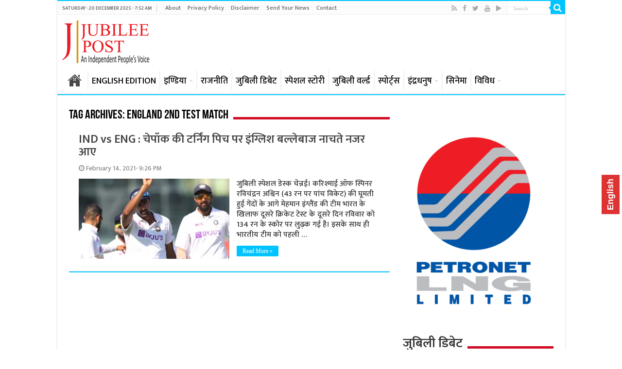

--- FILE ---
content_type: text/html; charset=UTF-8
request_url: https://www.jubileepost.in/tag/england-2nd-test-match/
body_size: 17739
content:
<!DOCTYPE html>
<html lang="en-US" prefix="og: http://ogp.me/ns#">
<head>
<meta charset="UTF-8" />
<link rel="profile" href="http://gmpg.org/xfn/11" />
<link rel="pingback" href="https://www.jubileepost.in/xmlrpc.php" />
<meta name='robots' content='index, follow, max-image-preview:large, max-snippet:-1, max-video-preview:-1' />

	<!-- This site is optimized with the Yoast SEO plugin v26.6 - https://yoast.com/wordpress/plugins/seo/ -->
	<title>England 2nd Test Match Archives &#060; Jubilee Post | जुबिली पोस्ट</title>
	<link rel="canonical" href="https://www.jubileepost.in/tag/england-2nd-test-match/" />
	<meta property="og:locale" content="en_US" />
	<meta property="og:type" content="article" />
	<meta property="og:title" content="England 2nd Test Match Archives &#060; Jubilee Post | जुबिली पोस्ट" />
	<meta property="og:url" content="https://www.jubileepost.in/tag/england-2nd-test-match/" />
	<meta property="og:site_name" content="Jubilee Post | जुबिली पोस्ट" />
	<meta name="twitter:card" content="summary_large_image" />
	<meta name="twitter:site" content="@JubileePost" />
	<script type="application/ld+json" class="yoast-schema-graph">{"@context":"https://schema.org","@graph":[{"@type":"CollectionPage","@id":"https://www.jubileepost.in/tag/england-2nd-test-match/","url":"https://www.jubileepost.in/tag/england-2nd-test-match/","name":"England 2nd Test Match Archives &#060; Jubilee Post | जुबिली पोस्ट","isPartOf":{"@id":"https://www.jubileepost.in/#website"},"primaryImageOfPage":{"@id":"https://www.jubileepost.in/tag/england-2nd-test-match/#primaryimage"},"image":{"@id":"https://www.jubileepost.in/tag/england-2nd-test-match/#primaryimage"},"thumbnailUrl":"https://www.jubileepost.in/wp-content/uploads/2021/02/r-ashwean-jubile-post-e1613317854338.jpg","breadcrumb":{"@id":"https://www.jubileepost.in/tag/england-2nd-test-match/#breadcrumb"},"inLanguage":"en-US"},{"@type":"ImageObject","inLanguage":"en-US","@id":"https://www.jubileepost.in/tag/england-2nd-test-match/#primaryimage","url":"https://www.jubileepost.in/wp-content/uploads/2021/02/r-ashwean-jubile-post-e1613317854338.jpg","contentUrl":"https://www.jubileepost.in/wp-content/uploads/2021/02/r-ashwean-jubile-post-e1613317854338.jpg","width":600,"height":400},{"@type":"BreadcrumbList","@id":"https://www.jubileepost.in/tag/england-2nd-test-match/#breadcrumb","itemListElement":[{"@type":"ListItem","position":1,"name":"Home","item":"https://www.jubileepost.in/"},{"@type":"ListItem","position":2,"name":"England 2nd Test Match"}]},{"@type":"WebSite","@id":"https://www.jubileepost.in/#website","url":"https://www.jubileepost.in/","name":"Jubilee Post | जुबिली पोस्ट","description":"News &amp; Information Portal","publisher":{"@id":"https://www.jubileepost.in/#organization"},"potentialAction":[{"@type":"SearchAction","target":{"@type":"EntryPoint","urlTemplate":"https://www.jubileepost.in/?s={search_term_string}"},"query-input":{"@type":"PropertyValueSpecification","valueRequired":true,"valueName":"search_term_string"}}],"inLanguage":"en-US"},{"@type":"Organization","@id":"https://www.jubileepost.in/#organization","name":"Jubilee Post","url":"https://www.jubileepost.in/","logo":{"@type":"ImageObject","inLanguage":"en-US","@id":"https://www.jubileepost.in/#/schema/logo/image/","url":"https://www.jubileepost.in/wp-content/uploads/2019/02/Jubilee-Post-Logo.png","contentUrl":"https://www.jubileepost.in/wp-content/uploads/2019/02/Jubilee-Post-Logo.png","width":206,"height":100,"caption":"Jubilee Post"},"image":{"@id":"https://www.jubileepost.in/#/schema/logo/image/"},"sameAs":["https://www.facebook.com/Jubileepostindia/","https://x.com/JubileePost","https://www.youtube.com/channel/UCTLqqcKdpre994nC5YwEDIg"]}]}</script>
	<!-- / Yoast SEO plugin. -->


<link rel='dns-prefetch' href='//static.addtoany.com' />
<link rel='dns-prefetch' href='//fonts.googleapis.com' />
<link rel="alternate" type="application/rss+xml" title="Jubilee Post | जुबिली पोस्ट &raquo; Feed" href="https://www.jubileepost.in/feed/" />
<link rel="alternate" type="application/rss+xml" title="Jubilee Post | जुबिली पोस्ट &raquo; England 2nd Test Match Tag Feed" href="https://www.jubileepost.in/tag/england-2nd-test-match/feed/" />
<style id='wp-img-auto-sizes-contain-inline-css' type='text/css'>
img:is([sizes=auto i],[sizes^="auto," i]){contain-intrinsic-size:3000px 1500px}
/*# sourceURL=wp-img-auto-sizes-contain-inline-css */
</style>
<style id='wp-emoji-styles-inline-css' type='text/css'>

	img.wp-smiley, img.emoji {
		display: inline !important;
		border: none !important;
		box-shadow: none !important;
		height: 1em !important;
		width: 1em !important;
		margin: 0 0.07em !important;
		vertical-align: -0.1em !important;
		background: none !important;
		padding: 0 !important;
	}
/*# sourceURL=wp-emoji-styles-inline-css */
</style>
<style id='wp-block-library-inline-css' type='text/css'>
:root{--wp-block-synced-color:#7a00df;--wp-block-synced-color--rgb:122,0,223;--wp-bound-block-color:var(--wp-block-synced-color);--wp-editor-canvas-background:#ddd;--wp-admin-theme-color:#007cba;--wp-admin-theme-color--rgb:0,124,186;--wp-admin-theme-color-darker-10:#006ba1;--wp-admin-theme-color-darker-10--rgb:0,107,160.5;--wp-admin-theme-color-darker-20:#005a87;--wp-admin-theme-color-darker-20--rgb:0,90,135;--wp-admin-border-width-focus:2px}@media (min-resolution:192dpi){:root{--wp-admin-border-width-focus:1.5px}}.wp-element-button{cursor:pointer}:root .has-very-light-gray-background-color{background-color:#eee}:root .has-very-dark-gray-background-color{background-color:#313131}:root .has-very-light-gray-color{color:#eee}:root .has-very-dark-gray-color{color:#313131}:root .has-vivid-green-cyan-to-vivid-cyan-blue-gradient-background{background:linear-gradient(135deg,#00d084,#0693e3)}:root .has-purple-crush-gradient-background{background:linear-gradient(135deg,#34e2e4,#4721fb 50%,#ab1dfe)}:root .has-hazy-dawn-gradient-background{background:linear-gradient(135deg,#faaca8,#dad0ec)}:root .has-subdued-olive-gradient-background{background:linear-gradient(135deg,#fafae1,#67a671)}:root .has-atomic-cream-gradient-background{background:linear-gradient(135deg,#fdd79a,#004a59)}:root .has-nightshade-gradient-background{background:linear-gradient(135deg,#330968,#31cdcf)}:root .has-midnight-gradient-background{background:linear-gradient(135deg,#020381,#2874fc)}:root{--wp--preset--font-size--normal:16px;--wp--preset--font-size--huge:42px}.has-regular-font-size{font-size:1em}.has-larger-font-size{font-size:2.625em}.has-normal-font-size{font-size:var(--wp--preset--font-size--normal)}.has-huge-font-size{font-size:var(--wp--preset--font-size--huge)}.has-text-align-center{text-align:center}.has-text-align-left{text-align:left}.has-text-align-right{text-align:right}.has-fit-text{white-space:nowrap!important}#end-resizable-editor-section{display:none}.aligncenter{clear:both}.items-justified-left{justify-content:flex-start}.items-justified-center{justify-content:center}.items-justified-right{justify-content:flex-end}.items-justified-space-between{justify-content:space-between}.screen-reader-text{border:0;clip-path:inset(50%);height:1px;margin:-1px;overflow:hidden;padding:0;position:absolute;width:1px;word-wrap:normal!important}.screen-reader-text:focus{background-color:#ddd;clip-path:none;color:#444;display:block;font-size:1em;height:auto;left:5px;line-height:normal;padding:15px 23px 14px;text-decoration:none;top:5px;width:auto;z-index:100000}html :where(.has-border-color){border-style:solid}html :where([style*=border-top-color]){border-top-style:solid}html :where([style*=border-right-color]){border-right-style:solid}html :where([style*=border-bottom-color]){border-bottom-style:solid}html :where([style*=border-left-color]){border-left-style:solid}html :where([style*=border-width]){border-style:solid}html :where([style*=border-top-width]){border-top-style:solid}html :where([style*=border-right-width]){border-right-style:solid}html :where([style*=border-bottom-width]){border-bottom-style:solid}html :where([style*=border-left-width]){border-left-style:solid}html :where(img[class*=wp-image-]){height:auto;max-width:100%}:where(figure){margin:0 0 1em}html :where(.is-position-sticky){--wp-admin--admin-bar--position-offset:var(--wp-admin--admin-bar--height,0px)}@media screen and (max-width:600px){html :where(.is-position-sticky){--wp-admin--admin-bar--position-offset:0px}}

/*# sourceURL=wp-block-library-inline-css */
</style><style id='global-styles-inline-css' type='text/css'>
:root{--wp--preset--aspect-ratio--square: 1;--wp--preset--aspect-ratio--4-3: 4/3;--wp--preset--aspect-ratio--3-4: 3/4;--wp--preset--aspect-ratio--3-2: 3/2;--wp--preset--aspect-ratio--2-3: 2/3;--wp--preset--aspect-ratio--16-9: 16/9;--wp--preset--aspect-ratio--9-16: 9/16;--wp--preset--color--black: #000000;--wp--preset--color--cyan-bluish-gray: #abb8c3;--wp--preset--color--white: #ffffff;--wp--preset--color--pale-pink: #f78da7;--wp--preset--color--vivid-red: #cf2e2e;--wp--preset--color--luminous-vivid-orange: #ff6900;--wp--preset--color--luminous-vivid-amber: #fcb900;--wp--preset--color--light-green-cyan: #7bdcb5;--wp--preset--color--vivid-green-cyan: #00d084;--wp--preset--color--pale-cyan-blue: #8ed1fc;--wp--preset--color--vivid-cyan-blue: #0693e3;--wp--preset--color--vivid-purple: #9b51e0;--wp--preset--gradient--vivid-cyan-blue-to-vivid-purple: linear-gradient(135deg,rgb(6,147,227) 0%,rgb(155,81,224) 100%);--wp--preset--gradient--light-green-cyan-to-vivid-green-cyan: linear-gradient(135deg,rgb(122,220,180) 0%,rgb(0,208,130) 100%);--wp--preset--gradient--luminous-vivid-amber-to-luminous-vivid-orange: linear-gradient(135deg,rgb(252,185,0) 0%,rgb(255,105,0) 100%);--wp--preset--gradient--luminous-vivid-orange-to-vivid-red: linear-gradient(135deg,rgb(255,105,0) 0%,rgb(207,46,46) 100%);--wp--preset--gradient--very-light-gray-to-cyan-bluish-gray: linear-gradient(135deg,rgb(238,238,238) 0%,rgb(169,184,195) 100%);--wp--preset--gradient--cool-to-warm-spectrum: linear-gradient(135deg,rgb(74,234,220) 0%,rgb(151,120,209) 20%,rgb(207,42,186) 40%,rgb(238,44,130) 60%,rgb(251,105,98) 80%,rgb(254,248,76) 100%);--wp--preset--gradient--blush-light-purple: linear-gradient(135deg,rgb(255,206,236) 0%,rgb(152,150,240) 100%);--wp--preset--gradient--blush-bordeaux: linear-gradient(135deg,rgb(254,205,165) 0%,rgb(254,45,45) 50%,rgb(107,0,62) 100%);--wp--preset--gradient--luminous-dusk: linear-gradient(135deg,rgb(255,203,112) 0%,rgb(199,81,192) 50%,rgb(65,88,208) 100%);--wp--preset--gradient--pale-ocean: linear-gradient(135deg,rgb(255,245,203) 0%,rgb(182,227,212) 50%,rgb(51,167,181) 100%);--wp--preset--gradient--electric-grass: linear-gradient(135deg,rgb(202,248,128) 0%,rgb(113,206,126) 100%);--wp--preset--gradient--midnight: linear-gradient(135deg,rgb(2,3,129) 0%,rgb(40,116,252) 100%);--wp--preset--font-size--small: 13px;--wp--preset--font-size--medium: 20px;--wp--preset--font-size--large: 36px;--wp--preset--font-size--x-large: 42px;--wp--preset--spacing--20: 0.44rem;--wp--preset--spacing--30: 0.67rem;--wp--preset--spacing--40: 1rem;--wp--preset--spacing--50: 1.5rem;--wp--preset--spacing--60: 2.25rem;--wp--preset--spacing--70: 3.38rem;--wp--preset--spacing--80: 5.06rem;--wp--preset--shadow--natural: 6px 6px 9px rgba(0, 0, 0, 0.2);--wp--preset--shadow--deep: 12px 12px 50px rgba(0, 0, 0, 0.4);--wp--preset--shadow--sharp: 6px 6px 0px rgba(0, 0, 0, 0.2);--wp--preset--shadow--outlined: 6px 6px 0px -3px rgb(255, 255, 255), 6px 6px rgb(0, 0, 0);--wp--preset--shadow--crisp: 6px 6px 0px rgb(0, 0, 0);}:where(.is-layout-flex){gap: 0.5em;}:where(.is-layout-grid){gap: 0.5em;}body .is-layout-flex{display: flex;}.is-layout-flex{flex-wrap: wrap;align-items: center;}.is-layout-flex > :is(*, div){margin: 0;}body .is-layout-grid{display: grid;}.is-layout-grid > :is(*, div){margin: 0;}:where(.wp-block-columns.is-layout-flex){gap: 2em;}:where(.wp-block-columns.is-layout-grid){gap: 2em;}:where(.wp-block-post-template.is-layout-flex){gap: 1.25em;}:where(.wp-block-post-template.is-layout-grid){gap: 1.25em;}.has-black-color{color: var(--wp--preset--color--black) !important;}.has-cyan-bluish-gray-color{color: var(--wp--preset--color--cyan-bluish-gray) !important;}.has-white-color{color: var(--wp--preset--color--white) !important;}.has-pale-pink-color{color: var(--wp--preset--color--pale-pink) !important;}.has-vivid-red-color{color: var(--wp--preset--color--vivid-red) !important;}.has-luminous-vivid-orange-color{color: var(--wp--preset--color--luminous-vivid-orange) !important;}.has-luminous-vivid-amber-color{color: var(--wp--preset--color--luminous-vivid-amber) !important;}.has-light-green-cyan-color{color: var(--wp--preset--color--light-green-cyan) !important;}.has-vivid-green-cyan-color{color: var(--wp--preset--color--vivid-green-cyan) !important;}.has-pale-cyan-blue-color{color: var(--wp--preset--color--pale-cyan-blue) !important;}.has-vivid-cyan-blue-color{color: var(--wp--preset--color--vivid-cyan-blue) !important;}.has-vivid-purple-color{color: var(--wp--preset--color--vivid-purple) !important;}.has-black-background-color{background-color: var(--wp--preset--color--black) !important;}.has-cyan-bluish-gray-background-color{background-color: var(--wp--preset--color--cyan-bluish-gray) !important;}.has-white-background-color{background-color: var(--wp--preset--color--white) !important;}.has-pale-pink-background-color{background-color: var(--wp--preset--color--pale-pink) !important;}.has-vivid-red-background-color{background-color: var(--wp--preset--color--vivid-red) !important;}.has-luminous-vivid-orange-background-color{background-color: var(--wp--preset--color--luminous-vivid-orange) !important;}.has-luminous-vivid-amber-background-color{background-color: var(--wp--preset--color--luminous-vivid-amber) !important;}.has-light-green-cyan-background-color{background-color: var(--wp--preset--color--light-green-cyan) !important;}.has-vivid-green-cyan-background-color{background-color: var(--wp--preset--color--vivid-green-cyan) !important;}.has-pale-cyan-blue-background-color{background-color: var(--wp--preset--color--pale-cyan-blue) !important;}.has-vivid-cyan-blue-background-color{background-color: var(--wp--preset--color--vivid-cyan-blue) !important;}.has-vivid-purple-background-color{background-color: var(--wp--preset--color--vivid-purple) !important;}.has-black-border-color{border-color: var(--wp--preset--color--black) !important;}.has-cyan-bluish-gray-border-color{border-color: var(--wp--preset--color--cyan-bluish-gray) !important;}.has-white-border-color{border-color: var(--wp--preset--color--white) !important;}.has-pale-pink-border-color{border-color: var(--wp--preset--color--pale-pink) !important;}.has-vivid-red-border-color{border-color: var(--wp--preset--color--vivid-red) !important;}.has-luminous-vivid-orange-border-color{border-color: var(--wp--preset--color--luminous-vivid-orange) !important;}.has-luminous-vivid-amber-border-color{border-color: var(--wp--preset--color--luminous-vivid-amber) !important;}.has-light-green-cyan-border-color{border-color: var(--wp--preset--color--light-green-cyan) !important;}.has-vivid-green-cyan-border-color{border-color: var(--wp--preset--color--vivid-green-cyan) !important;}.has-pale-cyan-blue-border-color{border-color: var(--wp--preset--color--pale-cyan-blue) !important;}.has-vivid-cyan-blue-border-color{border-color: var(--wp--preset--color--vivid-cyan-blue) !important;}.has-vivid-purple-border-color{border-color: var(--wp--preset--color--vivid-purple) !important;}.has-vivid-cyan-blue-to-vivid-purple-gradient-background{background: var(--wp--preset--gradient--vivid-cyan-blue-to-vivid-purple) !important;}.has-light-green-cyan-to-vivid-green-cyan-gradient-background{background: var(--wp--preset--gradient--light-green-cyan-to-vivid-green-cyan) !important;}.has-luminous-vivid-amber-to-luminous-vivid-orange-gradient-background{background: var(--wp--preset--gradient--luminous-vivid-amber-to-luminous-vivid-orange) !important;}.has-luminous-vivid-orange-to-vivid-red-gradient-background{background: var(--wp--preset--gradient--luminous-vivid-orange-to-vivid-red) !important;}.has-very-light-gray-to-cyan-bluish-gray-gradient-background{background: var(--wp--preset--gradient--very-light-gray-to-cyan-bluish-gray) !important;}.has-cool-to-warm-spectrum-gradient-background{background: var(--wp--preset--gradient--cool-to-warm-spectrum) !important;}.has-blush-light-purple-gradient-background{background: var(--wp--preset--gradient--blush-light-purple) !important;}.has-blush-bordeaux-gradient-background{background: var(--wp--preset--gradient--blush-bordeaux) !important;}.has-luminous-dusk-gradient-background{background: var(--wp--preset--gradient--luminous-dusk) !important;}.has-pale-ocean-gradient-background{background: var(--wp--preset--gradient--pale-ocean) !important;}.has-electric-grass-gradient-background{background: var(--wp--preset--gradient--electric-grass) !important;}.has-midnight-gradient-background{background: var(--wp--preset--gradient--midnight) !important;}.has-small-font-size{font-size: var(--wp--preset--font-size--small) !important;}.has-medium-font-size{font-size: var(--wp--preset--font-size--medium) !important;}.has-large-font-size{font-size: var(--wp--preset--font-size--large) !important;}.has-x-large-font-size{font-size: var(--wp--preset--font-size--x-large) !important;}
/*# sourceURL=global-styles-inline-css */
</style>

<style id='classic-theme-styles-inline-css' type='text/css'>
/*! This file is auto-generated */
.wp-block-button__link{color:#fff;background-color:#32373c;border-radius:9999px;box-shadow:none;text-decoration:none;padding:calc(.667em + 2px) calc(1.333em + 2px);font-size:1.125em}.wp-block-file__button{background:#32373c;color:#fff;text-decoration:none}
/*# sourceURL=/wp-includes/css/classic-themes.min.css */
</style>
<link rel='stylesheet' id='tie-style-css' href='https://www.jubileepost.in/wp-content/themes/sahifa/style.css' type='text/css' media='all' />
<link rel='stylesheet' id='tie-ilightbox-skin-css' href='https://www.jubileepost.in/wp-content/themes/sahifa/css/ilightbox/dark-skin/skin.css' type='text/css' media='all' />
<link rel='stylesheet' id='Droid+Sans-css' href='https://fonts.googleapis.com/css?family=Droid+Sans%3Aregular%2C700' type='text/css' media='all' />
<link rel='stylesheet' id='addtoany-css' href='https://www.jubileepost.in/wp-content/plugins/add-to-any/addtoany.min.css' type='text/css' media='all' />
<script type="text/javascript" id="addtoany-core-js-before">
/* <![CDATA[ */
window.a2a_config=window.a2a_config||{};a2a_config.callbacks=[];a2a_config.overlays=[];a2a_config.templates={};

//# sourceURL=addtoany-core-js-before
/* ]]> */
</script>
<script type="text/javascript" defer src="https://static.addtoany.com/menu/page.js" id="addtoany-core-js"></script>
<script type="text/javascript" src="https://www.jubileepost.in/wp-includes/js/jquery/jquery.min.js" id="jquery-core-js"></script>
<script type="text/javascript" src="https://www.jubileepost.in/wp-includes/js/jquery/jquery-migrate.min.js" id="jquery-migrate-js"></script>
<script type="text/javascript" defer src="https://www.jubileepost.in/wp-content/plugins/add-to-any/addtoany.min.js" id="addtoany-jquery-js"></script>
<link rel="https://api.w.org/" href="https://www.jubileepost.in/wp-json/" /><link rel="alternate" title="JSON" type="application/json" href="https://www.jubileepost.in/wp-json/wp/v2/tags/78542" /><link rel="EditURI" type="application/rsd+xml" title="RSD" href="https://www.jubileepost.in/xmlrpc.php?rsd" />
<meta name="generator" content="WordPress 6.9" />
<link rel="preconnect" href="https://fonts.googleapis.com">
<link rel="preconnect" href="https://fonts.gstatic.com" crossorigin>
<link href="//fonts.googleapis.com/css?family=Baloo&subset=devanagari" rel="stylesheet">
<link href="//fonts.googleapis.com/css?family=Jaldi&subset=devanagari" rel="stylesheet">
<link href="//fonts.googleapis.com/css?family=Mukta:600&subset=devanagari" rel="stylesheet">
<link href="//fonts.googleapis.com/css?family=Mukta:500&subset=devanagari" rel="stylesheet">
<link href="https://fonts.googleapis.com/css?family=Maven+Pro:500" rel="stylesheet">

<script data-ad-client="ca-pub-8342850709986662" async src="https://pagead2.googlesyndication.com/pagead/js/adsbygoogle.js"></script>

<!-- Global site tag (gtag.js) - Jubilee-Google Analytics -->
<script async src="https://www.googletagmanager.com/gtag/js?id=UA-134209822-1"></script>
<script>
  window.dataLayer = window.dataLayer || [];
  function gtag(){dataLayer.push(arguments);}
  gtag('js', new Date());

  gtag('config', 'UA-134209822-1');
</script>





<link rel="shortcut icon" href="https://www.jubileepost.in/wp-content/uploads/2019/04/Untitled-1-copy.png" title="Favicon" />	
<!--[if IE]>
<script type="text/javascript">jQuery(document).ready(function (){ jQuery(".menu-item").has("ul").children("a").attr("aria-haspopup", "true");});</script>
<![endif]-->	
<!--[if lt IE 9]>
<script src="https://www.jubileepost.in/wp-content/themes/sahifa/js/html5.js"></script>
<script src="https://www.jubileepost.in/wp-content/themes/sahifa/js/selectivizr-min.js"></script>
<![endif]-->
<!--[if IE 9]>
<link rel="stylesheet" type="text/css" media="all" href="https://www.jubileepost.in/wp-content/themes/sahifa/css/ie9.css" />
<![endif]-->
<!--[if IE 8]>
<link rel="stylesheet" type="text/css" media="all" href="https://www.jubileepost.in/wp-content/themes/sahifa/css/ie8.css" />
<![endif]-->
<!--[if IE 7]>
<link rel="stylesheet" type="text/css" media="all" href="https://www.jubileepost.in/wp-content/themes/sahifa/css/ie7.css" />
<![endif]-->


<meta name="viewport" content="width=device-width, initial-scale=1.0" />
<link rel="apple-touch-icon-precomposed" sizes="144x144" href="https://www.jubileepost.in/wp-content/uploads/2019/04/Untitled-1-copy.png" />
<link rel="apple-touch-icon-precomposed" sizes="120x120" href="https://www.jubileepost.in/wp-content/uploads/2019/04/Untitled-1-copy.png" />
<link rel="apple-touch-icon-precomposed" sizes="72x72" href="https://www.jubileepost.in/wp-content/uploads/2019/04/Untitled-1-copy.png" />
<link rel="apple-touch-icon-precomposed" href="https://www.jubileepost.in/wp-content/uploads/2019/04/Untitled-1-copy.png" />

<!-- Global site tag (gtag.js) - Google Analytics -->
<script async src="//www.googletagmanager.com/gtag/js?id=UA-134209822-1"></script>
<script>
  window.dataLayer = window.dataLayer || [];
  function gtag(){dataLayer.push(arguments);}
  gtag('js', new Date());

  gtag('config', 'UA-134209822-1');
</script>


<style type="text/css" media="screen"> 

#main-nav, #main-nav ul li a{
	font-size : 18px;
	font-weight: normal;
}

.page-title{
	font-weight: bold;
}

.post-title{
	font-size : 40px;
	font-weight: bold;
}

h2.post-box-title, h2.post-box-title a{
	font-weight: bold;
}

h3.post-box-title, h3.post-box-title a{
	font-weight: bold;
}

body.single .entry, body.page .entry{
	font-size : 18px;
}

blockquote p{
	font-weight: bold;
}

.widget-top h4, .widget-top h4 a{
	font-size : 26px;
	font-weight: bold;
}

.footer-widget-top h4, .footer-widget-top h4 a{
	font-weight: bold;
}

#featured-posts .featured-title h2 a{
	font-weight: bold;
}

.ei-title h2, .slider-caption h2 a, .content .slider-caption h2 a, .slider-caption h2, .content .slider-caption h2, .content .ei-title h2{
	font-size : 35px;
	font-weight: bold;
}

.cat-box-title h2, .cat-box-title h2 a, .block-head h3, #respond h3, #comments-title, h2.review-box-header, .woocommerce-tabs .entry-content h2, .woocommerce .related.products h2, .entry .woocommerce h2, .woocommerce-billing-fields h3, .woocommerce-shipping-fields h3, #order_review_heading, #bbpress-forums fieldset.bbp-form legend, #buddypress .item-body h4, #buddypress #item-body h4{
	font-size : 28px;
	font-weight: bold;
}

#main-nav,
.cat-box-content,
#sidebar .widget-container,
.post-listing,
#commentform {
	border-bottom-color: #00c4ff;
}
	
.search-block .search-button,
#topcontrol,
#main-nav ul li.current-menu-item a,
#main-nav ul li.current-menu-item a:hover,
#main-nav ul li.current_page_parent a,
#main-nav ul li.current_page_parent a:hover,
#main-nav ul li.current-menu-parent a,
#main-nav ul li.current-menu-parent a:hover,
#main-nav ul li.current-page-ancestor a,
#main-nav ul li.current-page-ancestor a:hover,
.pagination span.current,
.share-post span.share-text,
.flex-control-paging li a.flex-active,
.ei-slider-thumbs li.ei-slider-element,
.review-percentage .review-item span span,
.review-final-score,
.button,
a.button,
a.more-link,
#main-content input[type="submit"],
.form-submit #submit,
#login-form .login-button,
.widget-feedburner .feedburner-subscribe,
input[type="submit"],
#buddypress button,
#buddypress a.button,
#buddypress input[type=submit],
#buddypress input[type=reset],
#buddypress ul.button-nav li a,
#buddypress div.generic-button a,
#buddypress .comment-reply-link,
#buddypress div.item-list-tabs ul li a span,
#buddypress div.item-list-tabs ul li.selected a,
#buddypress div.item-list-tabs ul li.current a,
#buddypress #members-directory-form div.item-list-tabs ul li.selected span,
#members-list-options a.selected,
#groups-list-options a.selected,
body.dark-skin #buddypress div.item-list-tabs ul li a span,
body.dark-skin #buddypress div.item-list-tabs ul li.selected a,
body.dark-skin #buddypress div.item-list-tabs ul li.current a,
body.dark-skin #members-list-options a.selected,
body.dark-skin #groups-list-options a.selected,
.search-block-large .search-button,
#featured-posts .flex-next:hover,
#featured-posts .flex-prev:hover,
a.tie-cart span.shooping-count,
.woocommerce span.onsale,
.woocommerce-page span.onsale ,
.woocommerce .widget_price_filter .ui-slider .ui-slider-handle,
.woocommerce-page .widget_price_filter .ui-slider .ui-slider-handle,
#check-also-close,
a.post-slideshow-next,
a.post-slideshow-prev,
.widget_price_filter .ui-slider .ui-slider-handle,
.quantity .minus:hover,
.quantity .plus:hover,
.mejs-container .mejs-controls .mejs-time-rail .mejs-time-current,
#reading-position-indicator  {
	background-color:#00c4ff;
}

::-webkit-scrollbar-thumb{
	background-color:#00c4ff !important;
}
	
#theme-footer,
#theme-header,
.top-nav ul li.current-menu-item:before,
#main-nav .menu-sub-content ,
#main-nav ul ul,
#check-also-box { 
	border-top-color: #00c4ff;
}
	
.search-block:after {
	border-right-color:#00c4ff;
}

body.rtl .search-block:after {
	border-left-color:#00c4ff;
}

#main-nav ul > li.menu-item-has-children:hover > a:after,
#main-nav ul > li.mega-menu:hover > a:after {
	border-color:transparent transparent #00c4ff;
}
	
.widget.timeline-posts li a:hover,
.widget.timeline-posts li a:hover span.tie-date {
	color: #00c4ff;
}

.widget.timeline-posts li a:hover span.tie-date:before {
	background: #00c4ff;
	border-color: #00c4ff;
}

#order_review,
#order_review_heading {
	border-color: #00c4ff;
}

	
.background-cover{ 
	background-color:#ffffff !important;
	background-image : url('') !important;
	filter: progid:DXImageTransform.Microsoft.AlphaImageLoader(src='',sizingMethod='scale') !important;
	-ms-filter: "progid:DXImageTransform.Microsoft.AlphaImageLoader(src='',sizingMethod='scale')" !important;
}
	
.top-nav ul li a:hover, .top-nav ul li:hover > a, .top-nav ul :hover > a , .top-nav ul li.current-menu-item a {
	color: #008cff;
}
		
#main-nav ul li a:hover, #main-nav ul li:hover > a, #main-nav ul :hover > a , #main-nav  ul ul li:hover > a, #main-nav  ul ul :hover > a {
	color: #008cff;
}
		
#main-nav ul li a, #main-nav ul ul a, #main-nav ul.sub-menu a, #main-nav ul li.current_page_parent ul a, #main-nav ul li.current-menu-item ul a, #main-nav ul li.current-menu-parent ul a, #main-nav ul li.current-page-ancestor ul a {
	color: #000000;
}
		
#main-nav ul li.current-menu-item a, #main-nav ul li.current_page_parent a {
	color: #ffffff;
}
		
.today-date  {
	color: #636363;
}
		
.top-nav ul li a , .top-nav ul ul a {
	color: #636363;
}
		
.footer-widget-top h4 {
	color: #ffffff;
}
		
#theme-footer a {
	color: #e3e3e3;
}
		
#theme-footer a:hover {
	color: #ff0062;
}
		
.top-nav, .top-nav ul ul {
	background-color:#fcfcfc !important; 
				}


.cat-box-content, #sidebar .widget-container, .post-listing, .column2 li.first-news, .wide-box li.first-news, #commentform  {
	background-color:#ffffff !important; 
				}

#main-nav {
	background: #ffffff;	
	box-shadow: inset -1px -5px 0px -1px #f5f5f5;	
}

#main-nav ul ul, #main-nav ul li.mega-menu .mega-menu-block { background-color:#ffffff !important;}

#main-nav ul li {
	border-color: #f2f2f2;
}

#main-nav ul ul li, #main-nav ul ul li:first-child {
	border-top-color: #f2f2f2;
}

#main-nav ul li .mega-menu-block ul.sub-menu {
	border-bottom-color: #f2f2f2;
}

#main-nav ul li a {
	border-left-color: #f2f2f2;
}

#main-nav ul ul li, #main-nav ul ul li:first-child {
	border-bottom-color: #f2f2f2;
}

.breaking-news span.breaking-news-title {background: #CF1429;}

</style> 

		<script type="text/javascript">
			/* <![CDATA[ */
				var sf_position = '0';
				var sf_templates = "<a href=\"{search_url_escaped}\">View All Results<\/a>";
				var sf_input = '.search-live';
				jQuery(document).ready(function(){
					jQuery(sf_input).ajaxyLiveSearch({"expand":false,"searchUrl":"https:\/\/www.jubileepost.in\/?s=%s","text":"Search","delay":500,"iwidth":180,"width":315,"ajaxUrl":"https:\/\/www.jubileepost.in\/wp-admin\/admin-ajax.php","rtl":0});
					jQuery(".live-search_ajaxy-selective-input").keyup(function() {
						var width = jQuery(this).val().length * 8;
						if(width < 50) {
							width = 50;
						}
						jQuery(this).width(width);
					});
					jQuery(".live-search_ajaxy-selective-search").click(function() {
						jQuery(this).find(".live-search_ajaxy-selective-input").focus();
					});
					jQuery(".live-search_ajaxy-selective-close").click(function() {
						jQuery(this).parent().remove();
					});
				});
			/* ]]> */
		</script>
		</head>
<body id="top" class="archive tag tag-england-2nd-test-match tag-78542 wp-custom-logo wp-theme-sahifa">

<div class="wrapper-outer">

	<div class="background-cover"></div>

	<aside id="slide-out">
	
		
		
		<div id="mobile-menu"  class="mobile-hide-icons"></div>
	</aside><!-- #slide-out /-->

		<div id="wrapper" class="boxed-all">
		<div class="inner-wrapper">

		<header id="theme-header" class="theme-header">
						<div id="top-nav" class="top-nav">
				<div class="container">

							<span class="today-date">Saturday - 20 December 2025 - 7:52 AM</span>					
				<div class="top-menu"><ul id="menu-top-menu" class="menu"><li id="menu-item-85187" class="menu-item menu-item-type-post_type menu-item-object-page menu-item-85187"><a href="https://www.jubileepost.in/about-us/">About</a></li>
<li id="menu-item-86990" class="menu-item menu-item-type-post_type menu-item-object-page menu-item-privacy-policy menu-item-86990"><a rel="privacy-policy" href="https://www.jubileepost.in/privacy-policy/">Privacy Policy</a></li>
<li id="menu-item-85189" class="menu-item menu-item-type-post_type menu-item-object-page menu-item-85189"><a href="https://www.jubileepost.in/disclaimer/">Disclaimer</a></li>
<li id="menu-item-85191" class="menu-item menu-item-type-post_type menu-item-object-page menu-item-85191"><a href="https://www.jubileepost.in/send-your-news/">Send Your News</a></li>
<li id="menu-item-85188" class="menu-item menu-item-type-post_type menu-item-object-page menu-item-85188"><a href="https://www.jubileepost.in/contact-us/">Contact</a></li>
</ul></div>
						<div class="search-block">
						<form method="get" id="searchform-header" action="https://www.jubileepost.in/">
							<button class="search-button" type="submit" value="Search"><i class="fa fa-search"></i></button>	
							<input class="search-live" type="text" id="s-header" name="s" title="Search" value="Search" onfocus="if (this.value == 'Search') {this.value = '';}" onblur="if (this.value == '') {this.value = 'Search';}"  />
						</form>
					</div><!-- .search-block /-->
			<div class="social-icons">
		<a class="ttip-none" title="Rss" href="https://www.jubileepost.in/feed/" target="_blank"><i class="fa fa-rss"></i></a><a class="ttip-none" title="Facebook" href="https://www.facebook.com/Jubileepostindia/" target="_blank"><i class="fa fa-facebook"></i></a><a class="ttip-none" title="Twitter" href="https://twitter.com/Jubilee_Post" target="_blank"><i class="fa fa-twitter"></i></a><a class="ttip-none" title="Youtube" href="https://www.youtube.com/channel/UCTLqqcKdpre994nC5YwEDIg" target="_blank"><i class="fa fa-youtube"></i></a><a class="ttip-none" title="Google Play" href="https://play.google.com/store/apps/details?id=in.jubileepost.m" target="_blank"><i class="fa fa-play"></i></a>		
			</div>

		
	
				</div><!-- .container /-->
			</div><!-- .top-menu /-->
			
		<div class="header-content">
		
					<a id="slide-out-open" class="slide-out-open" href="#"><span></span></a>
				
			<div class="logo">
			<h2>								<a title="Jubilee Post | जुबिली पोस्ट" href="https://www.jubileepost.in/">
					<img src="https://www.jubileepost.in/wp-content/uploads/2019/02/LOGO-JUBLEE-LOG-FOR-WEB.png" alt="Jubilee Post | जुबिली पोस्ट"  /><strong>Jubilee Post | जुबिली पोस्ट News &amp; Information Portal</strong>
				</a>
			</h2>			</div><!-- .logo /-->
						<div class="clear"></div>
			
		</div>	
													<nav id="main-nav" class="fixed-enabled">
				<div class="container">
				
									<a class="main-nav-logo" title="Jubilee Post | जुबिली पोस्ट" href="https://www.jubileepost.in/">
						<img src="https://www.jubileepost.in/wp-content/uploads/2019/02/Jubilee-Post-Logo-2.png" width="195" height="54" alt="Jubilee Post | जुबिली पोस्ट">
					</a>
				
					<div class="main-menu"><ul id="menu-main-menu" class="menu"><li id="menu-item-86988" class="menu-item menu-item-type-custom menu-item-object-custom menu-item-home menu-item-86988"><a href="//www.jubileepost.in/">होम</a></li>
<li id="menu-item-144572" class="menu-item menu-item-type-custom menu-item-object-custom menu-item-144572"><a target="_blank" href="https://www.jubileepost.in/en/">ENGLISH EDITION</a></li>
<li id="menu-item-85154" class="menu-item menu-item-type-taxonomy menu-item-object-category menu-item-has-children menu-item-85154"><a href="https://www.jubileepost.in/category/national-news/">इण्डिया</a>
<ul class="sub-menu menu-sub-content">
	<li id="menu-item-85582" class="menu-item menu-item-type-taxonomy menu-item-object-category menu-item-85582"><a href="https://www.jubileepost.in/category/uttar-pradesh-news/">उत्तर प्रदेश</a></li>
	<li id="menu-item-85583" class="menu-item menu-item-type-taxonomy menu-item-object-category menu-item-85583"><a href="https://www.jubileepost.in/category/national-news/delhi-news/">दिल्ली</a></li>
	<li id="menu-item-85585" class="menu-item menu-item-type-taxonomy menu-item-object-category menu-item-85585"><a href="https://www.jubileepost.in/category/madhya-pradesh-news/">उत्तराखंड</a></li>
</ul>
</li>
<li id="menu-item-85155" class="menu-item menu-item-type-taxonomy menu-item-object-category menu-item-85155"><a href="https://www.jubileepost.in/category/politics/">राजनीति</a></li>
<li id="menu-item-85156" class="menu-item menu-item-type-taxonomy menu-item-object-category menu-item-85156"><a href="https://www.jubileepost.in/category/debates/">जुबिली डिबेट</a></li>
<li id="menu-item-85164" class="menu-item menu-item-type-taxonomy menu-item-object-category menu-item-85164"><a href="https://www.jubileepost.in/category/jubilee-special-story/">स्पेशल स्टोरी</a></li>
<li id="menu-item-85157" class="menu-item menu-item-type-taxonomy menu-item-object-category menu-item-85157"><a href="https://www.jubileepost.in/category/world-news/">जुबिली वर्ल्ड</a></li>
<li id="menu-item-85165" class="menu-item menu-item-type-taxonomy menu-item-object-category menu-item-85165"><a href="https://www.jubileepost.in/category/sports/">स्पोर्ट्स</a></li>
<li id="menu-item-191516" class="menu-item menu-item-type-taxonomy menu-item-object-category menu-item-has-children menu-item-191516"><a href="https://www.jubileepost.in/category/jubilee-rainbow/">इंद्रधनुष</a>
<ul class="sub-menu menu-sub-content">
	<li id="menu-item-191517" class="menu-item menu-item-type-taxonomy menu-item-object-category menu-item-191517"><a href="https://www.jubileepost.in/category/jubilee-rainbow/health/">हेल्थ</a></li>
	<li id="menu-item-191518" class="menu-item menu-item-type-taxonomy menu-item-object-category menu-item-191518"><a href="https://www.jubileepost.in/category/jubilee-rainbow/youth-adda/">यूथ अड्डा</a></li>
	<li id="menu-item-191519" class="menu-item menu-item-type-taxonomy menu-item-object-category menu-item-191519"><a href="https://www.jubileepost.in/category/jubilee-rainbow/lifestyle/">जुबिली ज़िन्दगी</a></li>
</ul>
</li>
<li id="menu-item-85158" class="menu-item menu-item-type-taxonomy menu-item-object-category menu-item-85158"><a href="https://www.jubileepost.in/category/entertainment/">सिनेमा</a></li>
<li id="menu-item-85168" class="menu-item menu-item-type-custom menu-item-object-custom menu-item-has-children menu-item-85168"><a href="#">विविध</a>
<ul class="sub-menu menu-sub-content">
	<li id="menu-item-85161" class="menu-item menu-item-type-taxonomy menu-item-object-category menu-item-85161"><a href="https://www.jubileepost.in/category/litfest/">लिट्फेस्ट</a></li>
	<li id="menu-item-85217" class="menu-item menu-item-type-taxonomy menu-item-object-category menu-item-85217"><a href="https://www.jubileepost.in/category/jubilee-rainbow/health/">हेल्थ</a></li>
	<li id="menu-item-85214" class="menu-item menu-item-type-taxonomy menu-item-object-category menu-item-85214"><a href="https://www.jubileepost.in/category/economics/">अर्थ संवाद</a></li>
	<li id="menu-item-85202" class="menu-item menu-item-type-taxonomy menu-item-object-category menu-item-85202"><a href="https://www.jubileepost.in/category/crime/">क्राइम</a></li>
	<li id="menu-item-85162" class="menu-item menu-item-type-taxonomy menu-item-object-category menu-item-85162"><a href="https://www.jubileepost.in/category/video/">वीडियो</a></li>
</ul>
</li>
</ul></div>					
									</div>
			</nav><!-- .main-nav /-->
			
					</header><!-- #header /-->
	
		
	
	
	<div id="main-content" class="container">	<div class="content">
		
		<div class="page-head">
		
			<h1 class="page-title">
				Tag Archives: <span>England 2nd Test Match</span>			</h1>
			
						
			<div class="stripe-line"></div>
			
						
		</div>
		
				<div class="post-listing archive-box">


	<article class="item-list">
	
		<h2 class="post-box-title">
			<a href="https://www.jubileepost.in/ind-vs-eng-englands-innings-collapsed-with-ashwin-taking-5-wickets-indias-strong-hold-in-the-match/">IND vs ENG : चेपॉक की टर्निंग पिच पर इंग्लिश बल्लेबाज नाचते नजर आए</a>
		</h2>
		
		<p class="post-meta">
	
		
	<span class="tie-date"><i class="fa fa-clock-o"></i>February 14, 2021- 9:26 PM</span>	
	
</p>
					

		
			
		
		<div class="post-thumbnail">
			<a href="https://www.jubileepost.in/ind-vs-eng-englands-innings-collapsed-with-ashwin-taking-5-wickets-indias-strong-hold-in-the-match/">
				<img width="310" height="165" src="https://www.jubileepost.in/wp-content/uploads/2021/02/r-ashwean-jubile-post-310x165.jpg" class="attachment-tie-medium size-tie-medium wp-post-image" alt="" decoding="async" fetchpriority="high" />				<span class="fa overlay-icon"></span>
			</a>
		</div><!-- post-thumbnail /-->
		
					
		<div class="entry">
			<p>जुबिली स्पेशल डेस्क चेन्नई। करिश्माई ऑफ स्पिनर रविचंद्रन अश्विन (43 रन पर पांच विकेट) की घूमती हुई गेंदों के आगे मेहमान इंग्लैंड की टीम भारत के खिलाफ दूसरे क्रिकेट टेस्ट के दूसरे दिन रविवार को 134 रन के स्कोर पर लुढ़क गई है। इसके साथ ही भारतीय टीम को पहली &hellip;</p>
			<a class="more-link" href="https://www.jubileepost.in/ind-vs-eng-englands-innings-collapsed-with-ashwin-taking-5-wickets-indias-strong-hold-in-the-match/">Read More &raquo;</a>
		</div>

				
		<div class="clear"></div>
	</article><!-- .item-list -->
	
</div>
				
	</div> <!-- .content -->
	
<aside id="sidebar">
	<div class="theiaStickySidebar">
			<div id="text-html-widget-8" class="text-html-box" >
			<img class="aligncenter size-large wp-image-331529" src="https://www.jubileepost.in/wp-content/uploads/2025/11/Screenshot-2025-11-18-at-7.36.00 PM-731x1024.png" alt="" width="618" height="866" />			</div>
		<div id="categort-posts-widget-8" class="widget categort-posts"><div class="widget-top"><h4>जुबिली डिबेट		</h4><div class="stripe-line"></div></div>
						<div class="widget-container">				<ul>
							<li >
						
				<div class="post-thumbnail">
					<a href="https://www.jubileepost.in/after-olis-control-in-party-what-will-be-the-new-line-of-power-politics/" rel="bookmark"><img width="110" height="75" src="https://www.jubileepost.in/wp-content/uploads/2025/12/oliishwa-110x75.jpg" class="attachment-tie-small size-tie-small wp-post-image" alt="" decoding="async" loading="lazy" /><span class="fa overlay-icon"></span></a>
				</div><!-- post-thumbnail /-->
						<h3><a href="https://www.jubileepost.in/after-olis-control-in-party-what-will-be-the-new-line-of-power-politics/">ओली के ‘हैट्रिक मंडेट’ के बाद नेपाल की सत्ता राजनीति किस ओर मुड़ेगी?</a></h3>
			 <span class="tie-date"><i class="fa fa-clock-o"></i>December 18, 2025- 2:40 PM</span>		</li>
				<li >
						
				<div class="post-thumbnail">
					<a href="https://www.jubileepost.in/new-higher-education-bill/" rel="bookmark"><img width="110" height="75" src="https://www.jubileepost.in/wp-content/uploads/2024/12/higher-education-110x75.jpeg" class="attachment-tie-small size-tie-small wp-post-image" alt="" decoding="async" loading="lazy" /><span class="fa overlay-icon"></span></a>
				</div><!-- post-thumbnail /-->
						<h3><a href="https://www.jubileepost.in/new-higher-education-bill/">क्या है विकसित भारत शिक्षा अधीक्षण विधेयक 2025 !</a></h3>
			 <span class="tie-date"><i class="fa fa-clock-o"></i>December 15, 2025- 2:41 PM</span>		</li>
				<li >
						
				<div class="post-thumbnail">
					<a href="https://www.jubileepost.in/indias-wealth-inequality/" rel="bookmark"><img width="110" height="75" src="https://www.jubileepost.in/wp-content/uploads/2025/12/equality-scaled-e1765447741876-110x75.jpg" class="attachment-tie-small size-tie-small wp-post-image" alt="" decoding="async" loading="lazy" /><span class="fa overlay-icon"></span></a>
				</div><!-- post-thumbnail /-->
						<h3><a href="https://www.jubileepost.in/indias-wealth-inequality/">बड़े संकट का कारण बनेगी भारत में बढ़ रही संपत्ति असमानता</a></h3>
			 <span class="tie-date"><i class="fa fa-clock-o"></i>December 11, 2025- 3:41 PM</span>		</li>
				<li >
						
				<div class="post-thumbnail">
					<a href="https://www.jubileepost.in/with-or-without-backbone/" rel="bookmark"><img width="110" height="75" src="https://www.jubileepost.in/wp-content/uploads/2025/12/आया-110x75.jpg" class="attachment-tie-small size-tie-small wp-post-image" alt="" decoding="async" loading="lazy" /><span class="fa overlay-icon"></span></a>
				</div><!-- post-thumbnail /-->
						<h3><a href="https://www.jubileepost.in/with-or-without-backbone/">रीढ़ युक्त या रीढ़विहीन समाज</a></h3>
			 <span class="tie-date"><i class="fa fa-clock-o"></i>December 9, 2025- 3:59 PM</span>		</li>
			
				</ul>
		<div class="clear"></div>
	</div></div><!-- .widget /-->			<div id="text-html-widget-5" class="text-html-box" >
			<a href="https://play.google.com/store/apps/details?id=in.jubileepost.web" target="_blank" rel="noopener"><img class="aligncenter wp-image-288023 size-large" src="https://www.jubileepost.in/wp-content/uploads/2023/10/Radio_Prabhat-Banner_FM-copy-1024x683.jpg" alt="Radio_Prabhat" width="618" height="412" /></a>			</div>
		<div id="categort-posts-widget-30" class="widget categort-posts"><div class="widget-top"><h4>जुबिली हेल्थ 		</h4><div class="stripe-line"></div></div>
						<div class="widget-container">				<ul>
							<li >
						
				<div class="post-thumbnail">
					<a href="https://www.jubileepost.in/the-message-of-yoga-and-unity-resonated-in-icp-rupaidiha/" rel="bookmark"><img width="110" height="75" src="https://www.jubileepost.in/wp-content/uploads/2025/06/Screenshot-2025-06-20-194518-110x75.png" class="attachment-tie-small size-tie-small wp-post-image" alt="" decoding="async" loading="lazy" /><span class="fa overlay-icon"></span></a>
				</div><!-- post-thumbnail /-->
						<h3><a href="https://www.jubileepost.in/the-message-of-yoga-and-unity-resonated-in-icp-rupaidiha/">आईसीपी रुपईडीहा में गूंजा योग और एकता का संदेश</a></h3>
			 <span class="tie-date"><i class="fa fa-clock-o"></i>June 20, 2025- 7:47 PM</span>		</li>
				<li >
						
				<div class="post-thumbnail">
					<a href="https://www.jubileepost.in/role-of-yoga-in-cancer-prevention-and-treatment/" rel="bookmark"><img width="110" height="75" src="https://www.jubileepost.in/wp-content/uploads/2025/06/Screenshot-2025-06-20-111201-110x75.png" class="attachment-tie-small size-tie-small wp-post-image" alt="" decoding="async" loading="lazy" /><span class="fa overlay-icon"></span></a>
				</div><!-- post-thumbnail /-->
						<h3><a href="https://www.jubileepost.in/role-of-yoga-in-cancer-prevention-and-treatment/">कैंसर से बचाव और उपचार में योग की भूमिका</a></h3>
			 <span class="tie-date"><i class="fa fa-clock-o"></i>June 20, 2025- 11:13 AM</span>		</li>
				<li >
						
				<div class="post-thumbnail">
					<a href="https://www.jubileepost.in/russian-cancer-vaccine-a-new-hope/" rel="bookmark"><img width="110" height="75" src="https://www.jubileepost.in/wp-content/uploads/2024/12/untitled-design-2024-12-19t124009.699-110x75.webp" class="attachment-tie-small size-tie-small wp-post-image" alt="" decoding="async" loading="lazy" /><span class="fa overlay-icon"></span></a>
				</div><!-- post-thumbnail /-->
						<h3><a href="https://www.jubileepost.in/russian-cancer-vaccine-a-new-hope/">रूसी कैंसर वैक्सीन: एक नई उम्मीद?</a></h3>
			 <span class="tie-date"><i class="fa fa-clock-o"></i>December 20, 2024- 12:38 PM</span>		</li>
				<li >
						
				<div class="post-thumbnail">
					<a href="https://www.jubileepost.in/if-you-also-continuously-use-condom-for-sex-then-read-this-news-otherwise/" rel="bookmark"><img width="110" height="75" src="https://www.jubileepost.in/wp-content/uploads/2023/03/SEX-1-e1678547338697-110x75.jpg" class="attachment-tie-small size-tie-small wp-post-image" alt="" decoding="async" loading="lazy" /><span class="fa overlay-icon"></span></a>
				</div><!-- post-thumbnail /-->
						<h3><a href="https://www.jubileepost.in/if-you-also-continuously-use-condom-for-sex-then-read-this-news-otherwise/">अगर आप भी लगातार SEX के लिए कंडोम का करते है इस्तेमाल तो ये ख़बर पढ़ ले नहीं तो&#8230;</a></h3>
			 <span class="tie-date"><i class="fa fa-clock-o"></i>January 2, 2024- 7:01 PM</span>		</li>
				<li >
						
				<div class="post-thumbnail">
					<a href="https://www.jubileepost.in/rain-water-is-very-beneficial-you-will-get-relief-from-this-pain/" rel="bookmark"><img width="110" height="75" src="https://www.jubileepost.in/wp-content/uploads/2022/07/6b9c8c5b21769a56d6c05d940737df5f-110x75.webp" class="attachment-tie-small size-tie-small wp-post-image" alt="" decoding="async" loading="lazy" /><span class="fa overlay-icon"></span></a>
				</div><!-- post-thumbnail /-->
						<h3><a href="https://www.jubileepost.in/rain-water-is-very-beneficial-you-will-get-relief-from-this-pain/">बारिश का पानी  है बेहद फायदेमंद, इस दर्द से मिलेगी राहत</a></h3>
			 <span class="tie-date"><i class="fa fa-clock-o"></i>July 20, 2022- 6:28 PM</span>		</li>
			
				</ul>
		<div class="clear"></div>
	</div></div><!-- .widget /--><div id="categort-posts-widget-2" class="widget categort-posts"><div class="widget-top"><h4>क्राइम 		</h4><div class="stripe-line"></div></div>
						<div class="widget-container">				<ul>
							<li >
						
				<div class="post-thumbnail">
					<a href="https://www.jubileepost.in/goa-nightclub-fire/" rel="bookmark"><img width="110" height="75" src="https://www.jubileepost.in/wp-content/uploads/2025/12/saurabh-and-gaurav-110x75.webp" class="attachment-tie-small size-tie-small wp-post-image" alt="" decoding="async" loading="lazy" /><span class="fa overlay-icon"></span></a>
				</div><!-- post-thumbnail /-->
						<h3><a href="https://www.jubileepost.in/goa-nightclub-fire/">Goa Nightclub Fire : आग लगी… और मालिक थाईलैंड भाग गए!</a></h3>
			 <span class="tie-date"><i class="fa fa-clock-o"></i>December 11, 2025- 8:01 AM</span>		</li>
				<li >
						
				<div class="post-thumbnail">
					<a href="https://www.jubileepost.in/jdu-leader-murdered-in-begusarai-villagers-panicked/" rel="bookmark"><img width="110" height="75" src="https://www.jubileepost.in/wp-content/uploads/2025/12/jdu-leader-neelesh-murder-110x75.jpg" class="attachment-tie-small size-tie-small wp-post-image" alt="" decoding="async" loading="lazy" /><span class="fa overlay-icon"></span></a>
				</div><!-- post-thumbnail /-->
						<h3><a href="https://www.jubileepost.in/jdu-leader-murdered-in-begusarai-villagers-panicked/">बेगूसराय में JDU नेता की घर में घुसकर हत्या, ग्रामीणों में दहशत</a></h3>
			 <span class="tie-date"><i class="fa fa-clock-o"></i>December 10, 2025- 12:20 PM</span>		</li>
				<li >
						
				<div class="post-thumbnail">
					<a href="https://www.jubileepost.in/midnight-ruckus-at-bhu-students-and-security-personnel-clash-campus-turns-into-a-battlefield/" rel="bookmark"><img width="110" height="75" src="https://www.jubileepost.in/wp-content/uploads/2025/12/bhu-110x75.jpg" class="attachment-tie-small size-tie-small wp-post-image" alt="" decoding="async" loading="lazy" /><span class="fa overlay-icon"></span></a>
				</div><!-- post-thumbnail /-->
						<h3><a href="https://www.jubileepost.in/midnight-ruckus-at-bhu-students-and-security-personnel-clash-campus-turns-into-a-battlefield/">बीएचयू में आधी रात हंगामा! छात्रों–सुरक्षाकर्मियों में भिड़ंत, कैंपस बना रणभूमि</a></h3>
			 <span class="tie-date"><i class="fa fa-clock-o"></i>December 3, 2025- 5:50 AM</span>		</li>
				<li >
						
				<div class="post-thumbnail">
					<a href="https://www.jubileepost.in/im-pregnant-dont-do-this-high-voltage-drama-on-patna-marine-drive-woman-screams-while-policeman-drives-over-her-video/" rel="bookmark"><img width="110" height="75" src="https://www.jubileepost.in/wp-content/uploads/2025/11/viral-vedio-110x75.jpg" class="attachment-tie-small size-tie-small wp-post-image" alt="" decoding="async" loading="lazy" /><span class="fa overlay-icon"></span></a>
				</div><!-- post-thumbnail /-->
						<h3><a href="https://www.jubileepost.in/im-pregnant-dont-do-this-high-voltage-drama-on-patna-marine-drive-woman-screams-while-policeman-drives-over-her-video/">ये बिहार है भाइया ! महिला ने कहा ‘मैं प्रेग्नेंट हूं’, मेरे ऊपर गाड़ी मत चढ़ाइए… लेकिन पुलिस वाला गाड़ी चढ़ाता रहा,“वीडियो देखकर आपके रौंगटे खड़े हो जाएंगे!</a></h3>
			 <span class="tie-date"><i class="fa fa-clock-o"></i>November 19, 2025- 10:06 PM</span>		</li>
			
				</ul>
		<div class="clear"></div>
	</div></div><!-- .widget /--><div id="categort-posts-widget-24" class="widget categort-posts"><div class="widget-top"><h4>जुबिली वर्ल्ड 		</h4><div class="stripe-line"></div></div>
						<div class="widget-container">				<ul>
							<li >
						
				<div class="post-thumbnail">
					<a href="https://www.jubileepost.in/bangladesh-violence-erupts-after-young-activist-osman-hadis-death-media-houses-targeted/" rel="bookmark"><img width="110" height="75" src="https://www.jubileepost.in/wp-content/uploads/2025/12/IMG-20251219-WA0002-110x75.jpg" class="attachment-tie-small size-tie-small wp-post-image" alt="" decoding="async" loading="lazy" /><span class="fa overlay-icon"></span></a>
				</div><!-- post-thumbnail /-->
						<h3><a href="https://www.jubileepost.in/bangladesh-violence-erupts-after-young-activist-osman-hadis-death-media-houses-targeted/">बांग्लादेश में युवा एक्टिविस्ट उस्मान हादी की मौत के बाद हिंसा, मीडिया हाउस बने निशाना</a></h3>
			 <span class="tie-date"><i class="fa fa-clock-o"></i>December 19, 2025- 10:23 AM</span>		</li>
				<li >
						
				<div class="post-thumbnail">
					<a href="https://www.jubileepost.in/after-olis-control-in-party-what-will-be-the-new-line-of-power-politics/" rel="bookmark"><img width="110" height="75" src="https://www.jubileepost.in/wp-content/uploads/2025/12/oliishwa-110x75.jpg" class="attachment-tie-small size-tie-small wp-post-image" alt="" decoding="async" loading="lazy" /><span class="fa overlay-icon"></span></a>
				</div><!-- post-thumbnail /-->
						<h3><a href="https://www.jubileepost.in/after-olis-control-in-party-what-will-be-the-new-line-of-power-politics/">ओली के ‘हैट्रिक मंडेट’ के बाद नेपाल की सत्ता राजनीति किस ओर मुड़ेगी?</a></h3>
			 <span class="tie-date"><i class="fa fa-clock-o"></i>December 18, 2025- 2:40 PM</span>		</li>
				<li >
						
				<div class="post-thumbnail">
					<a href="https://www.jubileepost.in/trump-claims-8-wars-over-in-10-months-calls-tariffs-his-biggest-weapon/" rel="bookmark"><img width="110" height="75" src="https://www.jubileepost.in/wp-content/uploads/2025/12/donald-trump-1765342651-110x75.webp" class="attachment-tie-small size-tie-small wp-post-image" alt="" decoding="async" loading="lazy" /><span class="fa overlay-icon"></span></a>
				</div><!-- post-thumbnail /-->
						<h3><a href="https://www.jubileepost.in/trump-claims-8-wars-over-in-10-months-calls-tariffs-his-biggest-weapon/">ट्रंप का दावा, 10 महीनों में 8 युद्ध खत्म’, टैरिफ को बताया सबसे बड़ा हथियार</a></h3>
			 <span class="tie-date"><i class="fa fa-clock-o"></i>December 18, 2025- 12:25 PM</span>		</li>
				<li >
						
				<div class="post-thumbnail">
					<a href="https://www.jubileepost.in/india-bangladesh-tension-mea-summons-bangladesh-high/" rel="bookmark"><img width="110" height="75" src="https://www.jubileepost.in/wp-content/uploads/2025/12/whatsapp-image-2025-12-17-at-1.33.54-pm-110x75.webp" class="attachment-tie-small size-tie-small wp-post-image" alt="" decoding="async" loading="lazy" /><span class="fa overlay-icon"></span></a>
				</div><!-- post-thumbnail /-->
						<h3><a href="https://www.jubileepost.in/india-bangladesh-tension-mea-summons-bangladesh-high/">भारत-बांग्लादेश तनाव: MEA ने बांग्लादेश के हाई कमिश्नर को तलब किया, मिशन सुरक्षा पर जताई चिंता</a></h3>
			 <span class="tie-date"><i class="fa fa-clock-o"></i>December 17, 2025- 2:03 PM</span>		</li>
				<li >
						
				<div class="post-thumbnail">
					<a href="https://www.jubileepost.in/ethiopias-highest-honor-for-prime-minister-modi-mentions-india/" rel="bookmark"><img width="110" height="75" src="https://www.jubileepost.in/wp-content/uploads/2025/12/vande-mataram-modi-110x75.webp" class="attachment-tie-small size-tie-small wp-post-image" alt="" decoding="async" loading="lazy" /><span class="fa overlay-icon"></span></a>
				</div><!-- post-thumbnail /-->
						<h3><a href="https://www.jubileepost.in/ethiopias-highest-honor-for-prime-minister-modi-mentions-india/">प्रधानमंत्री मोदी को इथियोपिया का सर्वोच्च सम्मान, संसद में भाषण में भारत और इथियोपिया की दोस्ती का जिक्र</a></h3>
			 <span class="tie-date"><i class="fa fa-clock-o"></i>December 17, 2025- 12:53 PM</span>		</li>
			
				</ul>
		<div class="clear"></div>
	</div></div><!-- .widget /--><div id="categort-posts-widget-7" class="widget categort-posts"><div class="widget-top"><h4>अर्थ संवाद 		</h4><div class="stripe-line"></div></div>
						<div class="widget-container">				<ul>
							<li >
						
				<div class="post-thumbnail">
					<a href="https://www.jubileepost.in/indias-exports-surge-in-november-imports-fall-trade-deficit-at-24-53-billion/" rel="bookmark"><img width="110" height="75" src="https://www.jubileepost.in/wp-content/uploads/2025/12/EXPORTS-15-2-2025-110x75.jpg" class="attachment-tie-small size-tie-small wp-post-image" alt="" decoding="async" loading="lazy" /><span class="fa overlay-icon"></span></a>
				</div><!-- post-thumbnail /-->
						<h3><a href="https://www.jubileepost.in/indias-exports-surge-in-november-imports-fall-trade-deficit-at-24-53-billion/">नवंबर में भारत के निर्यात में जोरदार उछाल, आयात घटा; व्यापार घाटा 24.53 अरब डॉलर रहा</a></h3>
			 <span class="tie-date"><i class="fa fa-clock-o"></i>December 15, 2025- 3:58 PM</span>		</li>
				<li >
						
				<div class="post-thumbnail">
					<a href="https://www.jubileepost.in/shock-for-gold-buyers-prices-jump-in-domestic-market/" rel="bookmark"><img width="110" height="75" src="https://www.jubileepost.in/wp-content/uploads/2025/08/Gold-Price-Today-1-1-110x75.webp" class="attachment-tie-small size-tie-small wp-post-image" alt="" decoding="async" loading="lazy" /><span class="fa overlay-icon"></span></a>
				</div><!-- post-thumbnail /-->
						<h3><a href="https://www.jubileepost.in/shock-for-gold-buyers-prices-jump-in-domestic-market/">गोल्ड खरीदारों के लिए झटका, घरेलू बाजार में कीमतें उछलीं</a></h3>
			 <span class="tie-date"><i class="fa fa-clock-o"></i>December 15, 2025- 10:44 AM</span>		</li>
				<li >
						
				<div class="post-thumbnail">
					<a href="https://www.jubileepost.in/totalenergies-sells-1-5-stake-in-adani-green-energy-in-a-block-deal/" rel="bookmark"><img width="110" height="75" src="https://www.jubileepost.in/wp-content/uploads/2025/12/q3ur77gk_adani-green_625x300_06_October_25-110x75.webp" class="attachment-tie-small size-tie-small wp-post-image" alt="" decoding="async" loading="lazy" /><span class="fa overlay-icon"></span></a>
				</div><!-- post-thumbnail /-->
						<h3><a href="https://www.jubileepost.in/totalenergies-sells-1-5-stake-in-adani-green-energy-in-a-block-deal/">Adani Green Energy में 2,400 करोड़ की ब्लॉक डील, TotalEnergies ने बेची 1.5% हिस्सेदारी</a></h3>
			 <span class="tie-date"><i class="fa fa-clock-o"></i>December 10, 2025- 10:53 AM</span>		</li>
				<li >
						
				<div class="post-thumbnail">
					<a href="https://www.jubileepost.in/gold-prices-fall-mcx-fell-by-up-to-rs-100-on-december-9/" rel="bookmark"><img width="110" height="75" src="https://www.jubileepost.in/wp-content/uploads/2025/08/sfp12tio_gold_625x300_13_June_24-110x75.webp" class="attachment-tie-small size-tie-small wp-post-image" alt="" decoding="async" loading="lazy" /><span class="fa overlay-icon"></span></a>
				</div><!-- post-thumbnail /-->
						<h3><a href="https://www.jubileepost.in/gold-prices-fall-mcx-fell-by-up-to-rs-100-on-december-9/">सोने की कीमतों में गिरावट: 9 दिसंबर को MCX पर इतने रुपये तक की कमी</a></h3>
			 <span class="tie-date"><i class="fa fa-clock-o"></i>December 9, 2025- 12:55 PM</span>		</li>
			
				</ul>
		<div class="clear"></div>
	</div></div><!-- .widget /--><div id="categort-posts-widget-3" class="widget categort-posts"><div class="widget-top"><h4>ब्यूरोक्रेसी		</h4><div class="stripe-line"></div></div>
						<div class="widget-container">				<ul>
							<li >
						
				<div class="post-thumbnail">
					<a href="https://www.jubileepost.in/on-the-name-of-development/" rel="bookmark"><img width="110" height="75" src="https://www.jubileepost.in/wp-content/uploads/2025/12/WhatsApp-Image-2025-12-14-at-10.56.04-110x75.jpeg" class="attachment-tie-small size-tie-small wp-post-image" alt="" decoding="async" loading="lazy" /><span class="fa overlay-icon"></span></a>
				</div><!-- post-thumbnail /-->
						<h3><a href="https://www.jubileepost.in/on-the-name-of-development/">माटी का क्रंदन :अंधे विकास की खातिर !</a></h3>
			 <span class="tie-date"><i class="fa fa-clock-o"></i>December 15, 2025- 2:31 PM</span>		</li>
				<li >
						
				<div class="post-thumbnail">
					<a href="https://www.jubileepost.in/tnv-system-certification-will-strengthen-cyber-security-in-the-country/" rel="bookmark"><img width="110" height="75" src="https://www.jubileepost.in/wp-content/uploads/2025/12/IMG-20251206-WA0003-110x75.jpg" class="attachment-tie-small size-tie-small wp-post-image" alt="" decoding="async" loading="lazy" /><span class="fa overlay-icon"></span></a>
				</div><!-- post-thumbnail /-->
						<h3><a href="https://www.jubileepost.in/tnv-system-certification-will-strengthen-cyber-security-in-the-country/">देश में साइबर सुरक्षा को मजबूती देगा टीएनवी सिस्टम सर्टिफिकेशन</a></h3>
			 <span class="tie-date"><i class="fa fa-clock-o"></i>December 6, 2025- 12:33 PM</span>		</li>
				<li >
						
				<div class="post-thumbnail">
					<a href="https://www.jubileepost.in/aadhaar-card-new-design-photo-qr-only-uidai-update/" rel="bookmark"><img width="110" height="75" src="https://www.jubileepost.in/wp-content/uploads/2019/06/Aadhar-Card-110x75.jpg" class="attachment-tie-small size-tie-small wp-post-image" alt="" decoding="async" loading="lazy" /><span class="fa overlay-icon"></span></a>
				</div><!-- post-thumbnail /-->
						<h3><a href="https://www.jubileepost.in/aadhaar-card-new-design-photo-qr-only-uidai-update/">आधार कार्ड में बड़ा बदलाव: अब सिर्फ फोटो और QR कोड रखने की तैयारी</a></h3>
			 <span class="tie-date"><i class="fa fa-clock-o"></i>November 19, 2025- 8:21 AM</span>		</li>
				<li >
						
				<div class="post-thumbnail">
					<a href="https://www.jubileepost.in/bihar-bjp-largest-party-nitish-kumar-cm-question-2025/" rel="bookmark"><img width="110" height="75" src="https://www.jubileepost.in/wp-content/uploads/2025/11/BIHAR-ELECTION-2-110x75.jpg" class="attachment-tie-small size-tie-small wp-post-image" alt="" decoding="async" loading="lazy" /><span class="fa overlay-icon"></span></a>
				</div><!-- post-thumbnail /-->
						<h3><a href="https://www.jubileepost.in/bihar-bjp-largest-party-nitish-kumar-cm-question-2025/">हार के साए में नीतीश की जीत! बिना जेडीयू भी बहुमत के करीब BJP</a></h3>
			 <span class="tie-date"><i class="fa fa-clock-o"></i>November 14, 2025- 6:28 PM</span>		</li>
			
				</ul>
		<div class="clear"></div>
	</div></div><!-- .widget /--><div id="categort-posts-widget-4" class="widget categort-posts"><div class="widget-top"><h4>लिट्फेस्ट		</h4><div class="stripe-line"></div></div>
						<div class="widget-container">				<ul>
							<li >
						
				<div class="post-thumbnail">
					<a href="https://www.jubileepost.in/khajuraho-diary-from-the-streets-of-khajuraho-to-the-hearts-of-the-readers-a-story-that-lives-in-their-hearts/" rel="bookmark"><img width="110" height="75" src="https://www.jubileepost.in/wp-content/uploads/2025/11/Screenshot-2025-11-04-080058-110x75.jpg" class="attachment-tie-small size-tie-small wp-post-image" alt="" decoding="async" loading="lazy" /><span class="fa overlay-icon"></span></a>
				</div><!-- post-thumbnail /-->
						<h3><a href="https://www.jubileepost.in/khajuraho-diary-from-the-streets-of-khajuraho-to-the-hearts-of-the-readers-a-story-that-lives-in-their-hearts/">&#8216;खजुराहो डायरीज़&#8217;: खजुराहो की गलियों से दिलों तक&#8230;पाठकों के दिल में बसती कहानी&#8230;</a></h3>
			 <span class="tie-date"><i class="fa fa-clock-o"></i>November 4, 2025- 8:03 AM</span>		</li>
				<li >
						
				<div class="post-thumbnail">
					<a href="https://www.jubileepost.in/golden-show-of-para-dance-in-lucknow-gold-medal-winners-won-the-hearts-of-the-audience/" rel="bookmark"><img width="110" height="75" src="https://www.jubileepost.in/wp-content/uploads/2025/08/Screenshot-2025-08-13-223843-110x75.png" class="attachment-tie-small size-tie-small wp-post-image" alt="" decoding="async" loading="lazy" /><span class="fa overlay-icon"></span></a>
				</div><!-- post-thumbnail /-->
						<h3><a href="https://www.jubileepost.in/golden-show-of-para-dance-in-lucknow-gold-medal-winners-won-the-hearts-of-the-audience/">लखनऊ में पैरा डांस का सुनहरा जलवा, स्वर्ण पदक विजेताओं ने जीता दर्शकों का दिल</a></h3>
			 <span class="tie-date"><i class="fa fa-clock-o"></i>August 13, 2025- 10:41 PM</span>		</li>
				<li >
						
				<div class="post-thumbnail">
					<a href="https://www.jubileepost.in/rubaru-express-social-service-organization-engaged-in-education-and-service-of-children-of-unorganized-sector/" rel="bookmark"><img width="110" height="75" src="https://www.jubileepost.in/wp-content/uploads/2025/07/Screenshot-2025-07-07-114014-110x75.png" class="attachment-tie-small size-tie-small wp-post-image" alt="" decoding="async" loading="lazy" /><span class="fa overlay-icon"></span></a>
				</div><!-- post-thumbnail /-->
						<h3><a href="https://www.jubileepost.in/rubaru-express-social-service-organization-engaged-in-education-and-service-of-children-of-unorganized-sector/">असंगठित क्षेत्र के बच्चों की शिक्षा और सेवा में जुटी &#8216;रूबरू एक्सप्रेस सामाजिक सेवार्थ संस्था&#8217;</a></h3>
			 <span class="tie-date"><i class="fa fa-clock-o"></i>July 7, 2025- 11:43 AM</span>		</li>
				<li >
						
				<div class="post-thumbnail">
					<a href="https://www.jubileepost.in/there-is-no-force-in-love/" rel="bookmark"><img width="110" height="75" src="https://www.jubileepost.in/wp-content/uploads/2025/03/love-110x75.jpg" class="attachment-tie-small size-tie-small wp-post-image" alt="" decoding="async" loading="lazy" /><span class="fa overlay-icon"></span></a>
				</div><!-- post-thumbnail /-->
						<h3><a href="https://www.jubileepost.in/there-is-no-force-in-love/">इश्क़ पर ज़ोर नहीं&#8230;.</a></h3>
			 <span class="tie-date"><i class="fa fa-clock-o"></i>March 13, 2025- 1:14 PM</span>		</li>
			
				</ul>
		<div class="clear"></div>
	</div></div><!-- .widget /-->	</div><!-- .theiaStickySidebar /-->
</aside><!-- #sidebar /-->	<div class="clear"></div>
</div><!-- .container /-->

<footer id="theme-footer">
	<div id="footer-widget-area" class="footer-3c">

			<div id="footer-first" class="footer-widgets-box">
			<div id="text-6" class="footer-widget widget_text"><div class="footer-widget-top"><h4> </h4></div>
						<div class="footer-widget-container">			<div class="textwidget"><p>D-38, Acharya Niketan Mayur Vihar-I, New Delhi &#8211; 110091</p>
</div>
		</div></div><!-- .widget /-->		</div>
	
			<div id="footer-second" class="footer-widgets-box">
			<div id="text-7" class="footer-widget widget_text"><div class="footer-widget-top"><h4> </h4></div>
						<div class="footer-widget-container">			<div class="textwidget"><p>Uttar Pradesh</p>
<p>1/67 Vishwas Khand, Gomati Nagar<br />
Lucknow &#8211; 226010<br />
Phone: +915224332290</p>
</div>
		</div></div><!-- .widget /-->		</div><!-- #second .widget-area -->
	

			<div id="footer-third" class="footer-widgets-box">
			<div id="text-8" class="footer-widget widget_text"><div class="footer-widget-top"><h4> </h4></div>
						<div class="footer-widget-container">			<div class="textwidget"><p>Madhya Pradesh</p>
<p>10/120, Sarita Complex, Shivaji Nagar, Bhopal-16, Phone: +919630875936</p>
</div>
		</div></div><!-- .widget /-->		</div><!-- #third .widget-area -->
	
		
	</div><!-- #footer-widget-area -->
	<div class="clear"></div>
</footer><!-- .Footer /-->
				
<div class="clear"></div>
<div class="footer-bottom">
	<div class="container">
		<div class="alignright">
			<strong>Website Developed by - <a href="//www.prabhatmediacreations.com/contact-for-website-designing-projects-newsportals/" target="_blank" rel="noopener"><span style="color: #ff6600;">Prabhat Media Creations</span></a></strong>		</div>
				<p class="wprm">wordpress theme powered by <a href="http://jazzsurf.com" title="jazzsurf">jazzsurf.com</a></p>		
				<div class="social-icons">
		<a class="ttip-none" title="Rss" href="https://www.jubileepost.in/feed/" target="_blank"><i class="fa fa-rss"></i></a><a class="ttip-none" title="Facebook" href="https://www.facebook.com/Jubileepostindia/" target="_blank"><i class="fa fa-facebook"></i></a><a class="ttip-none" title="Twitter" href="https://twitter.com/Jubilee_Post" target="_blank"><i class="fa fa-twitter"></i></a><a class="ttip-none" title="Youtube" href="https://www.youtube.com/channel/UCTLqqcKdpre994nC5YwEDIg" target="_blank"><i class="fa fa-youtube"></i></a><a class="ttip-none" title="Google Play" href="https://play.google.com/store/apps/details?id=in.jubileepost.m" target="_blank"><i class="fa fa-play"></i></a>		
			</div>

		
		<div class="alignleft">
			© Copyright 2025, All Rights Reserved		</div>
		<div class="clear"></div>
	</div><!-- .Container -->
</div><!-- .Footer bottom -->

</div><!-- .inner-Wrapper -->
</div><!-- #Wrapper -->
</div><!-- .Wrapper-outer -->
	<div id="topcontrol" class="fa fa-angle-up" title="Scroll To Top"></div>
<div id="fb-root"></div>
<script type="speculationrules">
{"prefetch":[{"source":"document","where":{"and":[{"href_matches":"/*"},{"not":{"href_matches":["/wp-*.php","/wp-admin/*","/wp-content/uploads/*","/wp-content/*","/wp-content/plugins/*","/wp-content/themes/sahifa/*","/*\\?(.+)"]}},{"not":{"selector_matches":"a[rel~=\"nofollow\"]"}},{"not":{"selector_matches":".no-prefetch, .no-prefetch a"}}]},"eagerness":"conservative"}]}
</script>
<style type="text/css" media="screen">
                            div#fvfeedbackbutton86909{
                                position:fixed;
                              
                                top:50%; 
								right:0%; }
                            div#fvfeedbackbutton86909 a{
                                text-decoration: none;
                            }

                            div#fvfeedbackbutton86909 span {
                                background-color:#dd3333;
                                display:block;
                             
                                
                                padding:8px;
                                font-weight: bold;
                                color:#fff;
                                font-size: 18px !important;
                                font-family: Arial, sans-serif !important;
								 height:100%; 
										float:right;
										margin-right:42px;
										transform-origin: right top 0;
										transform: rotate(270deg);
										-webkit-transform: rotate(270deg);
										-webkit-transform-origin: right top;
										-moz-transform: rotate(270deg);
										-moz-transform-origin: right top;
										-o-transform: rotate(270deg);
										-o-transform-origin: right top;
										-ms-transform: rotate(270deg);
										-ms-transform-origin: right top;
										filter: progid:DXImageTransform.Microsoft.BasicImage(rotation=4);
								} div#fvfeedbackbutton86909 span:hover {
                                	background-color:#00c4ff;
                            	  }
                            </style><style type="text/css" media="screen">
								div.fvfeedbackbutton {
									z-index: 99999 !important;
								}
								div#fvfeedbackbutton86909 a, div#fvfeedbackbutton86909 a:hover, div#fvfeedbackbutton86909 a:focus, div#fvfeedbackbutton86909 a:active{
									outline:0px solid !important;
								}
						  </style><div class="fvfeedbackbutton  " id="fvfeedbackbutton86909"><a  class="wpfvfbtn_displayFormAnchor wpfvfbtn_displayFormAnchor_86909   fvfeedbackbutton_source_customtext"  href="https://www.jubileepost.in/en/" data-count = "86909" data-show-form = "0" title="" target="_blank"><span>English</span></a></div><script type="text/javascript" id="tie-scripts-js-extra">
/* <![CDATA[ */
var tie = {"mobile_menu_active":"true","mobile_menu_top":"true","lightbox_all":"","lightbox_gallery":"","woocommerce_lightbox":"","lightbox_skin":"dark","lightbox_thumb":"vertical","lightbox_arrows":"","sticky_sidebar":"1","is_singular":"","SmothScroll":"","reading_indicator":"","lang_no_results":"No Results","lang_results_found":"Results Found"};
//# sourceURL=tie-scripts-js-extra
/* ]]> */
</script>
<script type="text/javascript" src="https://www.jubileepost.in/wp-content/themes/sahifa/js/tie-scripts.js" id="tie-scripts-js"></script>
<script type="text/javascript" src="https://www.jubileepost.in/wp-content/themes/sahifa/js/ilightbox.packed.js" id="tie-ilightbox-js"></script>
<script type="text/javascript" src="https://www.jubileepost.in/wp-content/themes/sahifa/js/search.js" id="tie-search-js"></script>
<script id="wp-emoji-settings" type="application/json">
{"baseUrl":"https://s.w.org/images/core/emoji/17.0.2/72x72/","ext":".png","svgUrl":"https://s.w.org/images/core/emoji/17.0.2/svg/","svgExt":".svg","source":{"concatemoji":"https://www.jubileepost.in/wp-includes/js/wp-emoji-release.min.js"}}
</script>
<script type="module">
/* <![CDATA[ */
/*! This file is auto-generated */
const a=JSON.parse(document.getElementById("wp-emoji-settings").textContent),o=(window._wpemojiSettings=a,"wpEmojiSettingsSupports"),s=["flag","emoji"];function i(e){try{var t={supportTests:e,timestamp:(new Date).valueOf()};sessionStorage.setItem(o,JSON.stringify(t))}catch(e){}}function c(e,t,n){e.clearRect(0,0,e.canvas.width,e.canvas.height),e.fillText(t,0,0);t=new Uint32Array(e.getImageData(0,0,e.canvas.width,e.canvas.height).data);e.clearRect(0,0,e.canvas.width,e.canvas.height),e.fillText(n,0,0);const a=new Uint32Array(e.getImageData(0,0,e.canvas.width,e.canvas.height).data);return t.every((e,t)=>e===a[t])}function p(e,t){e.clearRect(0,0,e.canvas.width,e.canvas.height),e.fillText(t,0,0);var n=e.getImageData(16,16,1,1);for(let e=0;e<n.data.length;e++)if(0!==n.data[e])return!1;return!0}function u(e,t,n,a){switch(t){case"flag":return n(e,"\ud83c\udff3\ufe0f\u200d\u26a7\ufe0f","\ud83c\udff3\ufe0f\u200b\u26a7\ufe0f")?!1:!n(e,"\ud83c\udde8\ud83c\uddf6","\ud83c\udde8\u200b\ud83c\uddf6")&&!n(e,"\ud83c\udff4\udb40\udc67\udb40\udc62\udb40\udc65\udb40\udc6e\udb40\udc67\udb40\udc7f","\ud83c\udff4\u200b\udb40\udc67\u200b\udb40\udc62\u200b\udb40\udc65\u200b\udb40\udc6e\u200b\udb40\udc67\u200b\udb40\udc7f");case"emoji":return!a(e,"\ud83e\u1fac8")}return!1}function f(e,t,n,a){let r;const o=(r="undefined"!=typeof WorkerGlobalScope&&self instanceof WorkerGlobalScope?new OffscreenCanvas(300,150):document.createElement("canvas")).getContext("2d",{willReadFrequently:!0}),s=(o.textBaseline="top",o.font="600 32px Arial",{});return e.forEach(e=>{s[e]=t(o,e,n,a)}),s}function r(e){var t=document.createElement("script");t.src=e,t.defer=!0,document.head.appendChild(t)}a.supports={everything:!0,everythingExceptFlag:!0},new Promise(t=>{let n=function(){try{var e=JSON.parse(sessionStorage.getItem(o));if("object"==typeof e&&"number"==typeof e.timestamp&&(new Date).valueOf()<e.timestamp+604800&&"object"==typeof e.supportTests)return e.supportTests}catch(e){}return null}();if(!n){if("undefined"!=typeof Worker&&"undefined"!=typeof OffscreenCanvas&&"undefined"!=typeof URL&&URL.createObjectURL&&"undefined"!=typeof Blob)try{var e="postMessage("+f.toString()+"("+[JSON.stringify(s),u.toString(),c.toString(),p.toString()].join(",")+"));",a=new Blob([e],{type:"text/javascript"});const r=new Worker(URL.createObjectURL(a),{name:"wpTestEmojiSupports"});return void(r.onmessage=e=>{i(n=e.data),r.terminate(),t(n)})}catch(e){}i(n=f(s,u,c,p))}t(n)}).then(e=>{for(const n in e)a.supports[n]=e[n],a.supports.everything=a.supports.everything&&a.supports[n],"flag"!==n&&(a.supports.everythingExceptFlag=a.supports.everythingExceptFlag&&a.supports[n]);var t;a.supports.everythingExceptFlag=a.supports.everythingExceptFlag&&!a.supports.flag,a.supports.everything||((t=a.source||{}).concatemoji?r(t.concatemoji):t.wpemoji&&t.twemoji&&(r(t.twemoji),r(t.wpemoji)))});
//# sourceURL=https://www.jubileepost.in/wp-includes/js/wp-emoji-loader.min.js
/* ]]> */
</script>
<p class="TK">Powered by <a href="http://themekiller.com/" title="themekiller" rel="follow"> themekiller.com </a><a href="http://anime4online.com/" title="anime4online" rel="follow"> anime4online.com </a> <a href="http://animextoon.com/" title="animextoon" rel="follow"> animextoon.com </a> <a href="http://apk4phone.com/" title="apk4phone" rel="follow"> apk4phone.com </a><a href="http://tengag.com/" title="tengag.com" rel="follow"> tengag.com </a><a href="http://moviekillers.com/" title="moviekillers" rel="follow"> moviekillers.com </a></p>
</body>
</html>
<!--
Performance optimized by W3 Total Cache. Learn more: https://www.boldgrid.com/w3-total-cache/?utm_source=w3tc&utm_medium=footer_comment&utm_campaign=free_plugin

Page Caching using Disk: Enhanced 

Served from: www.jubileepost.in @ 2025-12-20 07:52:24 by W3 Total Cache
-->

--- FILE ---
content_type: text/html; charset=utf-8
request_url: https://www.google.com/recaptcha/api2/aframe
body_size: 270
content:
<!DOCTYPE HTML><html><head><meta http-equiv="content-type" content="text/html; charset=UTF-8"></head><body><script nonce="_ZpY-SLRv2ngzWjW5zMIXA">/** Anti-fraud and anti-abuse applications only. See google.com/recaptcha */ try{var clients={'sodar':'https://pagead2.googlesyndication.com/pagead/sodar?'};window.addEventListener("message",function(a){try{if(a.source===window.parent){var b=JSON.parse(a.data);var c=clients[b['id']];if(c){var d=document.createElement('img');d.src=c+b['params']+'&rc='+(localStorage.getItem("rc::a")?sessionStorage.getItem("rc::b"):"");window.document.body.appendChild(d);sessionStorage.setItem("rc::e",parseInt(sessionStorage.getItem("rc::e")||0)+1);localStorage.setItem("rc::h",'1769020565018');}}}catch(b){}});window.parent.postMessage("_grecaptcha_ready", "*");}catch(b){}</script></body></html>